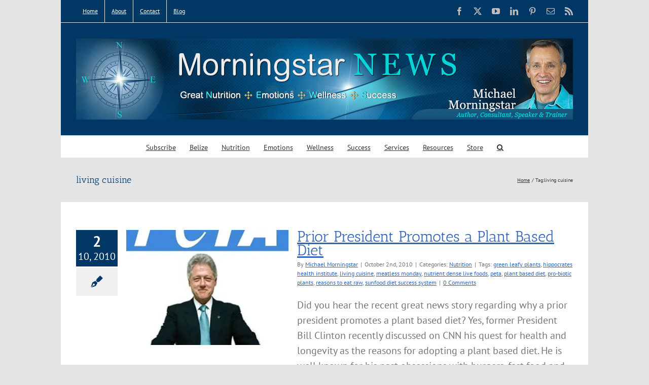

--- FILE ---
content_type: text/html; charset=UTF-8
request_url: https://www.michaelmorningstar.com/tag/living-cuisine/
body_size: 74280
content:
<!DOCTYPE html>
<html class="avada-html-layout-boxed avada-html-header-position-top avada-html-is-archive" lang="en-US" prefix="og: http://ogp.me/ns# fb: http://ogp.me/ns/fb#">
<head>
	<meta http-equiv="X-UA-Compatible" content="IE=edge" />
	<meta http-equiv="Content-Type" content="text/html; charset=utf-8"/>
	<meta name="viewport" content="width=device-width, initial-scale=1" />
	<meta name='robots' content='index, follow, max-image-preview:large, max-snippet:-1, max-video-preview:-1' />

	<!-- This site is optimized with the Yoast SEO plugin v26.7 - https://yoast.com/wordpress/plugins/seo/ -->
	<title>living cuisine Archives - MichaelMorningstar.com</title>
	<link rel="canonical" href="https://www.michaelmorningstar.com/tag/living-cuisine/" />
	<meta property="og:locale" content="en_US" />
	<meta property="og:type" content="article" />
	<meta property="og:title" content="living cuisine Archives - MichaelMorningstar.com" />
	<meta property="og:url" content="https://www.michaelmorningstar.com/tag/living-cuisine/" />
	<meta property="og:site_name" content="MichaelMorningstar.com" />
	<meta name="twitter:card" content="summary_large_image" />
	<meta name="twitter:site" content="@MMorningstar1" />
	<script data-jetpack-boost="ignore" type="application/ld+json" class="yoast-schema-graph">{"@context":"https://schema.org","@graph":[{"@type":"CollectionPage","@id":"https://www.michaelmorningstar.com/tag/living-cuisine/","url":"https://www.michaelmorningstar.com/tag/living-cuisine/","name":"living cuisine Archives - MichaelMorningstar.com","isPartOf":{"@id":"https://www.michaelmorningstar.com/#website"},"primaryImageOfPage":{"@id":"https://www.michaelmorningstar.com/tag/living-cuisine/#primaryimage"},"image":{"@id":"https://www.michaelmorningstar.com/tag/living-cuisine/#primaryimage"},"thumbnailUrl":"https://i0.wp.com/www.michaelmorningstar.com/wp-content/uploads/2012/02/pic-clinton-peta-2010-2-winner.jpg?fit=285%2C357&ssl=1","breadcrumb":{"@id":"https://www.michaelmorningstar.com/tag/living-cuisine/#breadcrumb"},"inLanguage":"en-US"},{"@type":"ImageObject","inLanguage":"en-US","@id":"https://www.michaelmorningstar.com/tag/living-cuisine/#primaryimage","url":"https://i0.wp.com/www.michaelmorningstar.com/wp-content/uploads/2012/02/pic-clinton-peta-2010-2-winner.jpg?fit=285%2C357&ssl=1","contentUrl":"https://i0.wp.com/www.michaelmorningstar.com/wp-content/uploads/2012/02/pic-clinton-peta-2010-2-winner.jpg?fit=285%2C357&ssl=1","width":"285","height":"357"},{"@type":"BreadcrumbList","@id":"https://www.michaelmorningstar.com/tag/living-cuisine/#breadcrumb","itemListElement":[{"@type":"ListItem","position":1,"name":"Home","item":"https://www.michaelmorningstar.com/"},{"@type":"ListItem","position":2,"name":"living cuisine"}]},{"@type":"WebSite","@id":"https://www.michaelmorningstar.com/#website","url":"https://www.michaelmorningstar.com/","name":"MichaelMorningstar.com","description":"Great NEWS Coach","publisher":{"@id":"https://www.michaelmorningstar.com/#/schema/person/eaea0e275ed1208a04228d7f297fe2c9"},"potentialAction":[{"@type":"SearchAction","target":{"@type":"EntryPoint","urlTemplate":"https://www.michaelmorningstar.com/?s={search_term_string}"},"query-input":{"@type":"PropertyValueSpecification","valueRequired":true,"valueName":"search_term_string"}}],"inLanguage":"en-US"},{"@type":["Person","Organization"],"@id":"https://www.michaelmorningstar.com/#/schema/person/eaea0e275ed1208a04228d7f297fe2c9","name":"Michael Morningstar","image":{"@type":"ImageObject","inLanguage":"en-US","@id":"https://www.michaelmorningstar.com/#/schema/person/image/","url":"https://i2.wp.com/www.michaelmorningstar.com/wp-content/uploads/2017/12/pic-michael-morningstar-1.jpg?fit=280%2C280&ssl=1","contentUrl":"https://i2.wp.com/www.michaelmorningstar.com/wp-content/uploads/2017/12/pic-michael-morningstar-1.jpg?fit=280%2C280&ssl=1","width":280,"height":280,"caption":"Michael Morningstar"},"logo":{"@id":"https://www.michaelmorningstar.com/#/schema/person/image/"},"description":"I am Michael Morningstar, the Great NEWS Coach and host for The Great NEWS Perfect Health website and Great NEWS Letter. I am excited about sharing my passion and vision for Great NEWS (Nutrition, Emotions, Wellness &amp; Success) Perfect Health principles.","sameAs":["http://MichaelMorningstar.com"]}]}</script>
	<!-- / Yoast SEO plugin. -->


<link rel='dns-prefetch' href='//secure.gravatar.com' />
<link rel='dns-prefetch' href='//stats.wp.com' />
<link rel='dns-prefetch' href='//jetpack.wordpress.com' />
<link rel='dns-prefetch' href='//s0.wp.com' />
<link rel='dns-prefetch' href='//public-api.wordpress.com' />
<link rel='dns-prefetch' href='//0.gravatar.com' />
<link rel='dns-prefetch' href='//1.gravatar.com' />
<link rel='dns-prefetch' href='//2.gravatar.com' />
<link rel='dns-prefetch' href='//widgets.wp.com' />
<link rel='preconnect' href='//i0.wp.com' />
<link rel='preconnect' href='//c0.wp.com' />
<link rel="alternate" type="application/rss+xml" title="MichaelMorningstar.com &raquo; Feed" href="https://www.michaelmorningstar.com/feed/" />
<link rel="alternate" type="application/rss+xml" title="MichaelMorningstar.com &raquo; Comments Feed" href="https://www.michaelmorningstar.com/comments/feed/" />
								<link rel="icon" href="https://www.michaelmorningstar.com/wp-content/uploads/2016/12/favicon.ico" type="image/x-icon" />
		
		
		
				<link rel="alternate" type="application/rss+xml" title="MichaelMorningstar.com &raquo; living cuisine Tag Feed" href="https://www.michaelmorningstar.com/tag/living-cuisine/feed/" />
				
		<meta property="og:locale" content="en_US"/>
		<meta property="og:type" content="article"/>
		<meta property="og:site_name" content="MichaelMorningstar.com"/>
		<meta property="og:title" content="living cuisine Archives - MichaelMorningstar.com"/>
				<meta property="og:url" content="https://www.michaelmorningstar.com/clinton-promotes-plant-based-diet/"/>
																				<meta property="og:image" content="https://i0.wp.com/www.michaelmorningstar.com/wp-content/uploads/2012/02/pic-clinton-peta-2010-2-winner.jpg?fit=285%2C357&ssl=1"/>
		<meta property="og:image:width" content="285"/>
		<meta property="og:image:height" content="357"/>
		<meta property="og:image:type" content="image/jpeg"/>
				<link rel='stylesheet' id='all-css-3f4cd276d740f6f85d91c7bbd0b91ebd' href='https://www.michaelmorningstar.com/wp-content/boost-cache/static/d306c6c4cb.min.css' type='text/css' media='all' />
<style id='wp-img-auto-sizes-contain-inline-css'>
img:is([sizes=auto i],[sizes^="auto," i]){contain-intrinsic-size:3000px 1500px}
/*# sourceURL=wp-img-auto-sizes-contain-inline-css */
</style>
<style id='wp-emoji-styles-inline-css'>

	img.wp-smiley, img.emoji {
		display: inline !important;
		border: none !important;
		box-shadow: none !important;
		height: 1em !important;
		width: 1em !important;
		margin: 0 0.07em !important;
		vertical-align: -0.1em !important;
		background: none !important;
		padding: 0 !important;
	}
/*# sourceURL=wp-emoji-styles-inline-css */
</style>
<script data-jetpack-boost="ignore" type="text/javascript" src="https://www.michaelmorningstar.com/wp-includes/js/jquery/jquery.min.js?ver=3.7.1" id="jquery-core-js"></script>

<link rel="https://api.w.org/" href="https://www.michaelmorningstar.com/wp-json/" /><link rel="alternate" title="JSON" type="application/json" href="https://www.michaelmorningstar.com/wp-json/wp/v2/tags/501" /><link rel="EditURI" type="application/rsd+xml" title="RSD" href="https://www.michaelmorningstar.com/xmlrpc.php?rsd" />

		
			<style>img#wpstats{display:none}</style>
		<style type="text/css" id="css-fb-visibility">@media screen and (max-width: 640px){.fusion-no-small-visibility{display:none !important;}body .sm-text-align-center{text-align:center !important;}body .sm-text-align-left{text-align:left !important;}body .sm-text-align-right{text-align:right !important;}body .sm-text-align-justify{text-align:justify !important;}body .sm-flex-align-center{justify-content:center !important;}body .sm-flex-align-flex-start{justify-content:flex-start !important;}body .sm-flex-align-flex-end{justify-content:flex-end !important;}body .sm-mx-auto{margin-left:auto !important;margin-right:auto !important;}body .sm-ml-auto{margin-left:auto !important;}body .sm-mr-auto{margin-right:auto !important;}body .fusion-absolute-position-small{position:absolute;width:100%;}.awb-sticky.awb-sticky-small{ position: sticky; top: var(--awb-sticky-offset,0); }}@media screen and (min-width: 641px) and (max-width: 1024px){.fusion-no-medium-visibility{display:none !important;}body .md-text-align-center{text-align:center !important;}body .md-text-align-left{text-align:left !important;}body .md-text-align-right{text-align:right !important;}body .md-text-align-justify{text-align:justify !important;}body .md-flex-align-center{justify-content:center !important;}body .md-flex-align-flex-start{justify-content:flex-start !important;}body .md-flex-align-flex-end{justify-content:flex-end !important;}body .md-mx-auto{margin-left:auto !important;margin-right:auto !important;}body .md-ml-auto{margin-left:auto !important;}body .md-mr-auto{margin-right:auto !important;}body .fusion-absolute-position-medium{position:absolute;width:100%;}.awb-sticky.awb-sticky-medium{ position: sticky; top: var(--awb-sticky-offset,0); }}@media screen and (min-width: 1025px){.fusion-no-large-visibility{display:none !important;}body .lg-text-align-center{text-align:center !important;}body .lg-text-align-left{text-align:left !important;}body .lg-text-align-right{text-align:right !important;}body .lg-text-align-justify{text-align:justify !important;}body .lg-flex-align-center{justify-content:center !important;}body .lg-flex-align-flex-start{justify-content:flex-start !important;}body .lg-flex-align-flex-end{justify-content:flex-end !important;}body .lg-mx-auto{margin-left:auto !important;margin-right:auto !important;}body .lg-ml-auto{margin-left:auto !important;}body .lg-mr-auto{margin-right:auto !important;}body .fusion-absolute-position-large{position:absolute;width:100%;}.awb-sticky.awb-sticky-large{ position: sticky; top: var(--awb-sticky-offset,0); }}</style><style type="text/css">.recentcomments a{display:inline !important;padding:0 !important;margin:0 !important;}</style>		
		
	<style id='global-styles-inline-css'>
:root{--wp--preset--aspect-ratio--square: 1;--wp--preset--aspect-ratio--4-3: 4/3;--wp--preset--aspect-ratio--3-4: 3/4;--wp--preset--aspect-ratio--3-2: 3/2;--wp--preset--aspect-ratio--2-3: 2/3;--wp--preset--aspect-ratio--16-9: 16/9;--wp--preset--aspect-ratio--9-16: 9/16;--wp--preset--color--black: #000000;--wp--preset--color--cyan-bluish-gray: #abb8c3;--wp--preset--color--white: #ffffff;--wp--preset--color--pale-pink: #f78da7;--wp--preset--color--vivid-red: #cf2e2e;--wp--preset--color--luminous-vivid-orange: #ff6900;--wp--preset--color--luminous-vivid-amber: #fcb900;--wp--preset--color--light-green-cyan: #7bdcb5;--wp--preset--color--vivid-green-cyan: #00d084;--wp--preset--color--pale-cyan-blue: #8ed1fc;--wp--preset--color--vivid-cyan-blue: #0693e3;--wp--preset--color--vivid-purple: #9b51e0;--wp--preset--color--awb-color-1: rgba(255,255,255,1);--wp--preset--color--awb-color-2: rgba(246,246,246,1);--wp--preset--color--awb-color-3: rgba(224,222,222,1);--wp--preset--color--awb-color-4: rgba(160,206,78,1);--wp--preset--color--awb-color-5: rgba(116,116,116,1);--wp--preset--color--awb-color-6: rgba(51,102,187,1);--wp--preset--color--awb-color-7: rgba(51,51,51,1);--wp--preset--color--awb-color-8: rgba(0,55,100,1);--wp--preset--color--awb-color-custom-10: rgba(235,234,234,1);--wp--preset--color--awb-color-custom-11: rgba(235,234,234,0.8);--wp--preset--color--awb-color-custom-12: rgba(229,229,229,1);--wp--preset--color--awb-color-custom-13: rgba(248,248,248,1);--wp--preset--color--awb-color-custom-14: rgba(249,249,249,1);--wp--preset--color--awb-color-custom-15: rgba(232,232,232,1);--wp--preset--color--awb-color-custom-16: rgba(54,56,57,1);--wp--preset--color--awb-color-custom-17: rgba(190,189,189,1);--wp--preset--color--awb-color-custom-18: rgba(221,221,221,1);--wp--preset--gradient--vivid-cyan-blue-to-vivid-purple: linear-gradient(135deg,rgb(6,147,227) 0%,rgb(155,81,224) 100%);--wp--preset--gradient--light-green-cyan-to-vivid-green-cyan: linear-gradient(135deg,rgb(122,220,180) 0%,rgb(0,208,130) 100%);--wp--preset--gradient--luminous-vivid-amber-to-luminous-vivid-orange: linear-gradient(135deg,rgb(252,185,0) 0%,rgb(255,105,0) 100%);--wp--preset--gradient--luminous-vivid-orange-to-vivid-red: linear-gradient(135deg,rgb(255,105,0) 0%,rgb(207,46,46) 100%);--wp--preset--gradient--very-light-gray-to-cyan-bluish-gray: linear-gradient(135deg,rgb(238,238,238) 0%,rgb(169,184,195) 100%);--wp--preset--gradient--cool-to-warm-spectrum: linear-gradient(135deg,rgb(74,234,220) 0%,rgb(151,120,209) 20%,rgb(207,42,186) 40%,rgb(238,44,130) 60%,rgb(251,105,98) 80%,rgb(254,248,76) 100%);--wp--preset--gradient--blush-light-purple: linear-gradient(135deg,rgb(255,206,236) 0%,rgb(152,150,240) 100%);--wp--preset--gradient--blush-bordeaux: linear-gradient(135deg,rgb(254,205,165) 0%,rgb(254,45,45) 50%,rgb(107,0,62) 100%);--wp--preset--gradient--luminous-dusk: linear-gradient(135deg,rgb(255,203,112) 0%,rgb(199,81,192) 50%,rgb(65,88,208) 100%);--wp--preset--gradient--pale-ocean: linear-gradient(135deg,rgb(255,245,203) 0%,rgb(182,227,212) 50%,rgb(51,167,181) 100%);--wp--preset--gradient--electric-grass: linear-gradient(135deg,rgb(202,248,128) 0%,rgb(113,206,126) 100%);--wp--preset--gradient--midnight: linear-gradient(135deg,rgb(2,3,129) 0%,rgb(40,116,252) 100%);--wp--preset--font-size--small: 15px;--wp--preset--font-size--medium: 20px;--wp--preset--font-size--large: 30px;--wp--preset--font-size--x-large: 42px;--wp--preset--font-size--normal: 20px;--wp--preset--font-size--xlarge: 40px;--wp--preset--font-size--huge: 60px;--wp--preset--spacing--20: 0.44rem;--wp--preset--spacing--30: 0.67rem;--wp--preset--spacing--40: 1rem;--wp--preset--spacing--50: 1.5rem;--wp--preset--spacing--60: 2.25rem;--wp--preset--spacing--70: 3.38rem;--wp--preset--spacing--80: 5.06rem;--wp--preset--shadow--natural: 6px 6px 9px rgba(0, 0, 0, 0.2);--wp--preset--shadow--deep: 12px 12px 50px rgba(0, 0, 0, 0.4);--wp--preset--shadow--sharp: 6px 6px 0px rgba(0, 0, 0, 0.2);--wp--preset--shadow--outlined: 6px 6px 0px -3px rgb(255, 255, 255), 6px 6px rgb(0, 0, 0);--wp--preset--shadow--crisp: 6px 6px 0px rgb(0, 0, 0);}:where(.is-layout-flex){gap: 0.5em;}:where(.is-layout-grid){gap: 0.5em;}body .is-layout-flex{display: flex;}.is-layout-flex{flex-wrap: wrap;align-items: center;}.is-layout-flex > :is(*, div){margin: 0;}body .is-layout-grid{display: grid;}.is-layout-grid > :is(*, div){margin: 0;}:where(.wp-block-columns.is-layout-flex){gap: 2em;}:where(.wp-block-columns.is-layout-grid){gap: 2em;}:where(.wp-block-post-template.is-layout-flex){gap: 1.25em;}:where(.wp-block-post-template.is-layout-grid){gap: 1.25em;}.has-black-color{color: var(--wp--preset--color--black) !important;}.has-cyan-bluish-gray-color{color: var(--wp--preset--color--cyan-bluish-gray) !important;}.has-white-color{color: var(--wp--preset--color--white) !important;}.has-pale-pink-color{color: var(--wp--preset--color--pale-pink) !important;}.has-vivid-red-color{color: var(--wp--preset--color--vivid-red) !important;}.has-luminous-vivid-orange-color{color: var(--wp--preset--color--luminous-vivid-orange) !important;}.has-luminous-vivid-amber-color{color: var(--wp--preset--color--luminous-vivid-amber) !important;}.has-light-green-cyan-color{color: var(--wp--preset--color--light-green-cyan) !important;}.has-vivid-green-cyan-color{color: var(--wp--preset--color--vivid-green-cyan) !important;}.has-pale-cyan-blue-color{color: var(--wp--preset--color--pale-cyan-blue) !important;}.has-vivid-cyan-blue-color{color: var(--wp--preset--color--vivid-cyan-blue) !important;}.has-vivid-purple-color{color: var(--wp--preset--color--vivid-purple) !important;}.has-black-background-color{background-color: var(--wp--preset--color--black) !important;}.has-cyan-bluish-gray-background-color{background-color: var(--wp--preset--color--cyan-bluish-gray) !important;}.has-white-background-color{background-color: var(--wp--preset--color--white) !important;}.has-pale-pink-background-color{background-color: var(--wp--preset--color--pale-pink) !important;}.has-vivid-red-background-color{background-color: var(--wp--preset--color--vivid-red) !important;}.has-luminous-vivid-orange-background-color{background-color: var(--wp--preset--color--luminous-vivid-orange) !important;}.has-luminous-vivid-amber-background-color{background-color: var(--wp--preset--color--luminous-vivid-amber) !important;}.has-light-green-cyan-background-color{background-color: var(--wp--preset--color--light-green-cyan) !important;}.has-vivid-green-cyan-background-color{background-color: var(--wp--preset--color--vivid-green-cyan) !important;}.has-pale-cyan-blue-background-color{background-color: var(--wp--preset--color--pale-cyan-blue) !important;}.has-vivid-cyan-blue-background-color{background-color: var(--wp--preset--color--vivid-cyan-blue) !important;}.has-vivid-purple-background-color{background-color: var(--wp--preset--color--vivid-purple) !important;}.has-black-border-color{border-color: var(--wp--preset--color--black) !important;}.has-cyan-bluish-gray-border-color{border-color: var(--wp--preset--color--cyan-bluish-gray) !important;}.has-white-border-color{border-color: var(--wp--preset--color--white) !important;}.has-pale-pink-border-color{border-color: var(--wp--preset--color--pale-pink) !important;}.has-vivid-red-border-color{border-color: var(--wp--preset--color--vivid-red) !important;}.has-luminous-vivid-orange-border-color{border-color: var(--wp--preset--color--luminous-vivid-orange) !important;}.has-luminous-vivid-amber-border-color{border-color: var(--wp--preset--color--luminous-vivid-amber) !important;}.has-light-green-cyan-border-color{border-color: var(--wp--preset--color--light-green-cyan) !important;}.has-vivid-green-cyan-border-color{border-color: var(--wp--preset--color--vivid-green-cyan) !important;}.has-pale-cyan-blue-border-color{border-color: var(--wp--preset--color--pale-cyan-blue) !important;}.has-vivid-cyan-blue-border-color{border-color: var(--wp--preset--color--vivid-cyan-blue) !important;}.has-vivid-purple-border-color{border-color: var(--wp--preset--color--vivid-purple) !important;}.has-vivid-cyan-blue-to-vivid-purple-gradient-background{background: var(--wp--preset--gradient--vivid-cyan-blue-to-vivid-purple) !important;}.has-light-green-cyan-to-vivid-green-cyan-gradient-background{background: var(--wp--preset--gradient--light-green-cyan-to-vivid-green-cyan) !important;}.has-luminous-vivid-amber-to-luminous-vivid-orange-gradient-background{background: var(--wp--preset--gradient--luminous-vivid-amber-to-luminous-vivid-orange) !important;}.has-luminous-vivid-orange-to-vivid-red-gradient-background{background: var(--wp--preset--gradient--luminous-vivid-orange-to-vivid-red) !important;}.has-very-light-gray-to-cyan-bluish-gray-gradient-background{background: var(--wp--preset--gradient--very-light-gray-to-cyan-bluish-gray) !important;}.has-cool-to-warm-spectrum-gradient-background{background: var(--wp--preset--gradient--cool-to-warm-spectrum) !important;}.has-blush-light-purple-gradient-background{background: var(--wp--preset--gradient--blush-light-purple) !important;}.has-blush-bordeaux-gradient-background{background: var(--wp--preset--gradient--blush-bordeaux) !important;}.has-luminous-dusk-gradient-background{background: var(--wp--preset--gradient--luminous-dusk) !important;}.has-pale-ocean-gradient-background{background: var(--wp--preset--gradient--pale-ocean) !important;}.has-electric-grass-gradient-background{background: var(--wp--preset--gradient--electric-grass) !important;}.has-midnight-gradient-background{background: var(--wp--preset--gradient--midnight) !important;}.has-small-font-size{font-size: var(--wp--preset--font-size--small) !important;}.has-medium-font-size{font-size: var(--wp--preset--font-size--medium) !important;}.has-large-font-size{font-size: var(--wp--preset--font-size--large) !important;}.has-x-large-font-size{font-size: var(--wp--preset--font-size--x-large) !important;}
/*# sourceURL=global-styles-inline-css */
</style>
</head>

<body class="archive tag tag-living-cuisine tag-501 wp-theme-Avada fusion-image-hovers fusion-pagination-sizing fusion-button_type-flat fusion-button_span-no fusion-button_gradient-linear avada-image-rollover-circle-yes avada-image-rollover-yes avada-image-rollover-direction-left fusion-body ltr fusion-sticky-header no-tablet-sticky-header no-mobile-sticky-header no-mobile-slidingbar no-mobile-totop avada-has-rev-slider-styles fusion-disable-outline fusion-sub-menu-fade mobile-logo-pos-center layout-boxed-mode avada-has-boxed-modal-shadow-none layout-scroll-offset-full avada-has-zero-margin-offset-top fusion-top-header menu-text-align-center mobile-menu-design-modern fusion-show-pagination-text fusion-header-layout-v5 avada-responsive avada-footer-fx-none avada-menu-highlight-style-bar fusion-search-form-classic fusion-main-menu-search-overlay fusion-avatar-square avada-sticky-shrinkage avada-dropdown-styles avada-blog-layout-medium alternate avada-blog-archive-layout-medium alternate avada-header-shadow-no avada-menu-icon-position-left avada-has-megamenu-shadow avada-has-mainmenu-dropdown-divider avada-has-main-nav-search-icon avada-has-breadcrumb-mobile-hidden avada-has-titlebar-content_only avada-has-pagination-padding avada-flyout-menu-direction-fade avada-ec-views-v1" data-awb-post-id="349">
		<a class="skip-link screen-reader-text" href="#content">Skip to content</a>

	<div id="boxed-wrapper">
							
		<div id="wrapper" class="fusion-wrapper">
			<div id="home" style="position:relative;top:-1px;"></div>
							
					
			<header class="fusion-header-wrapper">
				<div class="fusion-header-v5 fusion-logo-alignment fusion-logo-center fusion-sticky-menu- fusion-sticky-logo- fusion-mobile-logo- fusion-sticky-menu-only fusion-header-menu-align-center fusion-mobile-menu-design-modern">
					
<div class="fusion-secondary-header">
	<div class="fusion-row">
					<div class="fusion-alignleft">
				<nav class="fusion-secondary-menu" role="navigation" aria-label="Secondary Menu"><ul id="menu-top-menu" class="menu"><li  id="menu-item-5621"  class="menu-item menu-item-type-post_type menu-item-object-page menu-item-home menu-item-5621"  data-item-id="5621"><a  title="Home" href="https://www.michaelmorningstar.com/" class="fusion-bar-highlight"><span class="menu-text">Home</span></a></li><li  id="menu-item-5622"  class="menu-item menu-item-type-post_type menu-item-object-page menu-item-5622"  data-item-id="5622"><a  title="About" href="https://www.michaelmorningstar.com/about/" class="fusion-bar-highlight"><span class="menu-text">About</span></a></li><li  id="menu-item-5624"  class="menu-item menu-item-type-post_type menu-item-object-page menu-item-5624"  data-item-id="5624"><a  title="Contact" href="https://www.michaelmorningstar.com/contact/" class="fusion-bar-highlight"><span class="menu-text">Contact</span></a></li><li  id="menu-item-5623"  class="menu-item menu-item-type-post_type menu-item-object-page current_page_parent menu-item-5623"  data-item-id="5623"><a  title="Blog" href="https://www.michaelmorningstar.com/blog/" class="fusion-bar-highlight"><span class="menu-text">Blog</span></a></li></ul></nav><nav class="fusion-mobile-nav-holder fusion-mobile-menu-text-align-left" aria-label="Secondary Mobile Menu"></nav>			</div>
							<div class="fusion-alignright">
				<div class="fusion-social-links-header"><div class="fusion-social-networks"><div class="fusion-social-networks-wrapper"><a  class="fusion-social-network-icon fusion-tooltip fusion-facebook awb-icon-facebook" style data-placement="bottom" data-title="Facebook" data-toggle="tooltip" title="Facebook" href="https://www.facebook.com/GreatNEWSCoach" target="_blank" rel="noreferrer nofollow"><span class="screen-reader-text">Facebook</span></a><a  class="fusion-social-network-icon fusion-tooltip fusion-twitter awb-icon-twitter" style data-placement="bottom" data-title="X" data-toggle="tooltip" title="X" href="https://twitter.com/morningstar1953" target="_blank" rel="noopener noreferrer nofollow"><span class="screen-reader-text">X</span></a><a  class="fusion-social-network-icon fusion-tooltip fusion-youtube awb-icon-youtube" style data-placement="bottom" data-title="YouTube" data-toggle="tooltip" title="YouTube" href="http://www.youtube.com/user/greatnewscoach" target="_blank" rel="noopener noreferrer nofollow"><span class="screen-reader-text">YouTube</span></a><a  class="fusion-social-network-icon fusion-tooltip fusion-linkedin awb-icon-linkedin" style data-placement="bottom" data-title="LinkedIn" data-toggle="tooltip" title="LinkedIn" href="https://www.linkedin.com/in/michaelmorningstar1" target="_blank" rel="noopener noreferrer nofollow"><span class="screen-reader-text">LinkedIn</span></a><a  class="fusion-social-network-icon fusion-tooltip fusion-pinterest awb-icon-pinterest" style data-placement="bottom" data-title="Pinterest" data-toggle="tooltip" title="Pinterest" href="http://www.pinterest.com/mmorningstar1/" target="_blank" rel="noopener noreferrer nofollow"><span class="screen-reader-text">Pinterest</span></a><a  class="fusion-social-network-icon fusion-tooltip fusion-mail awb-icon-mail fusion-last-social-icon" style data-placement="bottom" data-title="Email" data-toggle="tooltip" title="Email" href="http://feedburner.google.com/fb/a/mailverify?uri=michaelmorningstar&amp;loc=en_US" target="_self" rel="noopener noreferrer nofollow"><span class="screen-reader-text">Email</span></a><a  class="fusion-social-network-icon fusion-tooltip fusion-rss awb-icon-rss" style data-placement="bottom" data-title="Rss" data-toggle="tooltip" title="Rss" href="http://www.michaelmorningstar.com/feed/" target="_blank" rel="noopener noreferrer nofollow"><span class="screen-reader-text">Rss</span></a></div></div></div>			</div>
			</div>
</div>
<div class="fusion-header-sticky-height"></div>
<div class="fusion-sticky-header-wrapper"> <!-- start fusion sticky header wrapper -->
	<div class="fusion-header">
		<div class="fusion-row">
							<div class="fusion-logo" data-margin-top="31px" data-margin-bottom="31px" data-margin-left="0px" data-margin-right="0px">
			<a class="fusion-logo-link"  href="https://www.michaelmorningstar.com/" >

						<!-- standard logo -->
			<img src="https://www.michaelmorningstar.com/wp-content/uploads/2020/09/GreatNews_header_Updt2_v1.jpg" srcset="https://www.michaelmorningstar.com/wp-content/uploads/2020/09/GreatNews_header_Updt2_v1.jpg 1x" width="" height="" alt="MichaelMorningstar.com Logo" data-retina_logo_url="" class="fusion-standard-logo" />

			
					</a>
		</div>
								<div class="fusion-mobile-menu-icons">
							<a href="#" class="fusion-icon awb-icon-bars" aria-label="Toggle mobile menu" aria-expanded="false"></a>
		
		
		
			</div>
			
					</div>
	</div>
	<div class="fusion-secondary-main-menu">
		<div class="fusion-row">
			<nav class="fusion-main-menu" aria-label="Main Menu"><div class="fusion-overlay-search">		<form role="search" class="searchform fusion-search-form  fusion-search-form-classic" method="get" action="https://www.michaelmorningstar.com/">
			<div class="fusion-search-form-content">

				
				<div class="fusion-search-field search-field">
					<label><span class="screen-reader-text">Search for:</span>
													<input type="search" value="" name="s" class="s" placeholder="Search..." required aria-required="true" aria-label="Search..."/>
											</label>
				</div>
				<div class="fusion-search-button search-button">
					<input type="submit" class="fusion-search-submit searchsubmit" aria-label="Search" value="&#xf002;" />
									</div>

				
			</div>


			
		</form>
		<div class="fusion-search-spacer"></div><a href="#" role="button" aria-label="Close Search" class="fusion-close-search"></a></div><ul id="menu-primary-menu" class="fusion-menu"><li  id="menu-item-565"  class="menu-item menu-item-type-post_type menu-item-object-page menu-item-565"  data-item-id="565"><a  title="Subscribe to Michael&#8217;s Great NEWS Letter Blog" href="https://www.michaelmorningstar.com/subscribe/" class="fusion-bar-highlight"><span class="menu-text">Subscribe</span></a></li><li  id="menu-item-5396"  class="menu-item menu-item-type-post_type menu-item-object-page menu-item-5396"  data-item-id="5396"><a  title="Belize Eco Community" href="https://www.michaelmorningstar.com/belize-eco-village/" class="fusion-bar-highlight"><span class="menu-text">Belize</span></a></li><li  id="menu-item-209"  class="menu-item menu-item-type-post_type menu-item-object-page menu-item-209"  data-item-id="209"><a  title="Great Nutrition" href="https://www.michaelmorningstar.com/nutrition/" class="fusion-bar-highlight"><span class="menu-text">Nutrition</span></a></li><li  id="menu-item-208"  class="menu-item menu-item-type-post_type menu-item-object-page menu-item-208"  data-item-id="208"><a  title="Great Emotions &#038; Emotional Wellness" href="https://www.michaelmorningstar.com/emotions/" class="fusion-bar-highlight"><span class="menu-text">Emotions</span></a></li><li  id="menu-item-207"  class="menu-item menu-item-type-post_type menu-item-object-page menu-item-207"  data-item-id="207"><a  title="Great Wellness" href="https://www.michaelmorningstar.com/wellness/" class="fusion-bar-highlight"><span class="menu-text">Wellness</span></a></li><li  id="menu-item-206"  class="menu-item menu-item-type-post_type menu-item-object-page menu-item-206"  data-item-id="206"><a  title="Great Success" href="https://www.michaelmorningstar.com/success/" class="fusion-bar-highlight"><span class="menu-text">Success</span></a></li><li  id="menu-item-568"  class="menu-item menu-item-type-post_type menu-item-object-page menu-item-568"  data-item-id="568"><a  title="Michael Morningstar&#8217;s Services" href="https://www.michaelmorningstar.com/services/" class="fusion-bar-highlight"><span class="menu-text">Services</span></a></li><li  id="menu-item-3871"  class="menu-item menu-item-type-post_type menu-item-object-page menu-item-3871"  data-item-id="3871"><a  title="Resources" href="https://www.michaelmorningstar.com/resources/" class="fusion-bar-highlight"><span class="menu-text">Resources</span></a></li><li  id="menu-item-569"  class="menu-item menu-item-type-post_type menu-item-object-page menu-item-569"  data-item-id="569"><a  title="Great NEWS Store" href="https://www.michaelmorningstar.com/store/" class="fusion-bar-highlight"><span class="menu-text">Store</span></a></li><li class="fusion-custom-menu-item fusion-main-menu-search fusion-search-overlay"><a class="fusion-main-menu-icon fusion-bar-highlight" href="#" aria-label="Search" data-title="Search" title="Search" role="button" aria-expanded="false"></a></li></ul></nav>
<nav class="fusion-mobile-nav-holder fusion-mobile-menu-text-align-left" aria-label="Main Menu Mobile"></nav>

					</div>
	</div>
</div> <!-- end fusion sticky header wrapper -->
				</div>
				<div class="fusion-clearfix"></div>
			</header>
								
							<div id="sliders-container" class="fusion-slider-visibility">
					</div>
				
					
							
			<section class="avada-page-titlebar-wrapper" aria-labelledby="awb-ptb-heading">
	<div class="fusion-page-title-bar fusion-page-title-bar-none fusion-page-title-bar-left">
		<div class="fusion-page-title-row">
			<div class="fusion-page-title-wrapper">
				<div class="fusion-page-title-captions">

																							<h1 id="awb-ptb-heading" class="entry-title">living cuisine</h1>

											
					
				</div>

															<div class="fusion-page-title-secondary">
							<nav class="fusion-breadcrumbs awb-yoast-breadcrumbs" aria-label="Breadcrumb"><ol class="awb-breadcrumb-list"><li class="fusion-breadcrumb-item awb-breadcrumb-sep awb-home" ><a href="https://www.michaelmorningstar.com" class="fusion-breadcrumb-link"><span >Home</span></a></li><li class="fusion-breadcrumb-item" ><span >Tag:</span></li><li class="fusion-breadcrumb-item"  aria-current="page"><span  class="breadcrumb-leaf">living cuisine</span></li></ol></nav>						</div>
									
			</div>
		</div>
	</div>
</section>

						<main id="main" class="clearfix ">
				<div class="fusion-row" style="">
<section id="content" class=" full-width" style="width: 100%;">
	
	<div id="posts-container" class="fusion-blog-archive fusion-blog-layout-medium-alternate-wrapper fusion-clearfix">
	<div class="fusion-posts-container fusion-blog-layout-medium-alternate fusion-blog-pagination fusion-blog-rollover " data-pages="1">
		
		
													<article id="post-349" class="fusion-post-medium-alternate  post fusion-clearfix post-349 type-post status-publish format-standard has-post-thumbnail hentry category-nutrition tag-green-leafy-plants tag-hippocrates-health-institute tag-living-cuisine tag-meatless-monday tag-nutrient-dense-live-foods tag-peta tag-plant-based-diet tag-pro-biotic-plants tag-reasons-to-eat-raw tag-sunfood-diet-success-system">
				
				
														<div class="fusion-date-and-formats">
						<div class="fusion-date-box">
	<span class="fusion-date">
		2	</span>
	<span class="fusion-month-year">
		10, 2010	</span>
</div>
<div class="fusion-format-box">
	<i class="awb-icon-pen" aria-hidden="true"></i>
</div>
					</div>
				
									
		<div class="fusion-flexslider flexslider fusion-flexslider-loading fusion-post-slideshow">
		<ul class="slides">
																		<li><div  class="fusion-image-wrapper fusion-image-size-fixed" aria-haspopup="true">
				<img width="285" height="202" src="https://i0.wp.com/www.michaelmorningstar.com/wp-content/uploads/2012/02/pic-clinton-peta-2010-2-winner.jpg?resize=285%2C202&amp;ssl=1" class="attachment-blog-medium size-blog-medium wp-post-image" alt="" decoding="async" fetchpriority="high" data-attachment-id="350" data-permalink="https://www.michaelmorningstar.com/clinton-promotes-plant-based-diet/pic-clinton-peta-2010-2-winner/" data-orig-file="https://i0.wp.com/www.michaelmorningstar.com/wp-content/uploads/2012/02/pic-clinton-peta-2010-2-winner.jpg?fit=285%2C357&amp;ssl=1" data-orig-size="285,357" data-comments-opened="1" data-image-meta="{&quot;aperture&quot;:&quot;0&quot;,&quot;credit&quot;:&quot;&quot;,&quot;camera&quot;:&quot;&quot;,&quot;caption&quot;:&quot;&quot;,&quot;created_timestamp&quot;:&quot;0&quot;,&quot;copyright&quot;:&quot;&quot;,&quot;focal_length&quot;:&quot;0&quot;,&quot;iso&quot;:&quot;0&quot;,&quot;shutter_speed&quot;:&quot;0&quot;,&quot;title&quot;:&quot;&quot;}" data-image-title="pic-clinton-peta-2010-2-winner" data-image-description="" data-image-caption="" data-medium-file="https://i0.wp.com/www.michaelmorningstar.com/wp-content/uploads/2012/02/pic-clinton-peta-2010-2-winner.jpg?fit=239%2C300&amp;ssl=1" data-large-file="https://i0.wp.com/www.michaelmorningstar.com/wp-content/uploads/2012/02/pic-clinton-peta-2010-2-winner.jpg?fit=285%2C357&amp;ssl=1" /><div class="fusion-rollover">
	<div class="fusion-rollover-content">

														<a class="fusion-rollover-link" href="https://www.michaelmorningstar.com/clinton-promotes-plant-based-diet/">Prior President Promotes a Plant Based Diet</a>
			
														
								
													<div class="fusion-rollover-sep"></div>
				
																		<a class="fusion-rollover-gallery" href="https://i0.wp.com/www.michaelmorningstar.com/wp-content/uploads/2012/02/pic-clinton-peta-2010-2-winner.jpg?fit=285%2C357&ssl=1" data-options="" data-id="349" data-rel="iLightbox[gallery]" data-title="pic-clinton-peta-2010-2-winner" data-caption="">
						Gallery					</a>
														
		
												<h4 class="fusion-rollover-title">
					<a class="fusion-rollover-title-link" href="https://www.michaelmorningstar.com/clinton-promotes-plant-based-diet/">
						Prior President Promotes a Plant Based Diet					</a>
				</h4>
			
										<div class="fusion-rollover-categories"><a href="https://www.michaelmorningstar.com/category/nutrition/" rel="tag">Nutrition</a></div>					
		
						<a class="fusion-link-wrapper" href="https://www.michaelmorningstar.com/clinton-promotes-plant-based-diet/" aria-label="Prior President Promotes a Plant Based Diet"></a>
	</div>
</div>
</div>
</li>
																																																																														</ul>
	</div>
				
				
				
				<div class="fusion-post-content post-content">
					<h2 class="entry-title fusion-post-title"><a href="https://www.michaelmorningstar.com/clinton-promotes-plant-based-diet/">Prior President Promotes a Plant Based Diet</a></h2>
																						<p class="fusion-single-line-meta">By <span class="vcard"><span class="fn"><a href="https://www.michaelmorningstar.com/author/michael_morningstar/" title="Posts by Michael Morningstar" rel="author">Michael Morningstar</a></span></span><span class="fusion-inline-sep">|</span><span class="updated rich-snippet-hidden">2012-02-09T21:08:13-06:00</span><span>October 2nd, 2010</span><span class="fusion-inline-sep">|</span>Categories: <a href="https://www.michaelmorningstar.com/category/nutrition/" rel="category tag">Nutrition</a><span class="fusion-inline-sep">|</span><span class="meta-tags">Tags: <a href="https://www.michaelmorningstar.com/tag/green-leafy-plants/" rel="tag">green leafy plants</a>, <a href="https://www.michaelmorningstar.com/tag/hippocrates-health-institute/" rel="tag">hippocrates health institute</a>, <a href="https://www.michaelmorningstar.com/tag/living-cuisine/" rel="tag">living cuisine</a>, <a href="https://www.michaelmorningstar.com/tag/meatless-monday/" rel="tag">meatless monday</a>, <a href="https://www.michaelmorningstar.com/tag/nutrient-dense-live-foods/" rel="tag">nutrient dense live foods</a>, <a href="https://www.michaelmorningstar.com/tag/peta/" rel="tag">peta</a>, <a href="https://www.michaelmorningstar.com/tag/plant-based-diet/" rel="tag">plant based diet</a>, <a href="https://www.michaelmorningstar.com/tag/pro-biotic-plants/" rel="tag">pro-biotic plants</a>, <a href="https://www.michaelmorningstar.com/tag/reasons-to-eat-raw/" rel="tag">reasons to eat raw</a>, <a href="https://www.michaelmorningstar.com/tag/sunfood-diet-success-system/" rel="tag">sunfood diet success system</a></span><span class="fusion-inline-sep">|</span><span class="fusion-comments"><a href="https://www.michaelmorningstar.com/clinton-promotes-plant-based-diet/#respond">0 Comments</a></span></p>					
					<div class="fusion-post-content-container">
						<p>Did you hear the recent great news story regarding why a prior president promotes a plant based diet? Yes, former President Bill Clinton recently discussed on CNN his quest for health and longevity as the reasons for adopting a plant based diet. He is well known for his past obsessions with burgers, fast food and  [...]</p>					</div>
				</div>

									<div class="fusion-clearfix"></div>
				
																			<div class="fusion-meta-info">
														
																														<div class="fusion-alignright">
									<a href="https://www.michaelmorningstar.com/clinton-promotes-plant-based-diet/" class="fusion-read-more" aria-label="More on Prior President Promotes a Plant Based Diet">
										Read More									</a>
								</div>
													</div>
									
				
							</article>

			
											<article id="post-347" class="fusion-post-medium-alternate  post fusion-clearfix post-347 type-post status-publish format-standard has-post-thumbnail hentry category-nutrition tag-benefits-of-a-raw-diet tag-benefits-of-eating-herbs tag-benefits-of-eating-raw tag-best-eating-habits tag-eating-for-longevity tag-eating-green tag-eating-healthy-for-less tag-living-cuisine tag-nutrient-dense-live-foods tag-raw-food-principles tag-raw-nuts-and-seeds tag-raw-whole-food-benefits tag-you-are-what-you-eat">
				
				
														<div class="fusion-date-and-formats">
						<div class="fusion-date-box">
	<span class="fusion-date">
		30	</span>
	<span class="fusion-month-year">
		09, 2010	</span>
</div>
<div class="fusion-format-box">
	<i class="awb-icon-pen" aria-hidden="true"></i>
</div>
					</div>
				
									
		<div class="fusion-flexslider flexslider fusion-flexslider-loading fusion-post-slideshow">
		<ul class="slides">
																		<li><div  class="fusion-image-wrapper fusion-image-size-fixed" aria-haspopup="true">
				<img width="320" height="202" src="https://i0.wp.com/www.michaelmorningstar.com/wp-content/uploads/2012/02/pic-living-cuisine-dish.jpg?resize=320%2C202&amp;ssl=1" class="attachment-blog-medium size-blog-medium wp-post-image" alt="" decoding="async" data-attachment-id="348" data-permalink="https://www.michaelmorningstar.com/10-benefits-of-raw-foods/pic-living-cuisine-dish/" data-orig-file="https://i0.wp.com/www.michaelmorningstar.com/wp-content/uploads/2012/02/pic-living-cuisine-dish.jpg?fit=320%2C320&amp;ssl=1" data-orig-size="320,320" data-comments-opened="1" data-image-meta="{&quot;aperture&quot;:&quot;0&quot;,&quot;credit&quot;:&quot;&quot;,&quot;camera&quot;:&quot;&quot;,&quot;caption&quot;:&quot;&quot;,&quot;created_timestamp&quot;:&quot;0&quot;,&quot;copyright&quot;:&quot;&quot;,&quot;focal_length&quot;:&quot;0&quot;,&quot;iso&quot;:&quot;0&quot;,&quot;shutter_speed&quot;:&quot;0&quot;,&quot;title&quot;:&quot;&quot;}" data-image-title="pic-living-cuisine-dish" data-image-description="" data-image-caption="" data-medium-file="https://i0.wp.com/www.michaelmorningstar.com/wp-content/uploads/2012/02/pic-living-cuisine-dish.jpg?fit=300%2C300&amp;ssl=1" data-large-file="https://i0.wp.com/www.michaelmorningstar.com/wp-content/uploads/2012/02/pic-living-cuisine-dish.jpg?fit=320%2C320&amp;ssl=1" /><div class="fusion-rollover">
	<div class="fusion-rollover-content">

														<a class="fusion-rollover-link" href="https://www.michaelmorningstar.com/10-benefits-of-raw-foods/">Top 10 Benefits of Living Cuisine and Raw Foods</a>
			
														
								
													<div class="fusion-rollover-sep"></div>
				
																		<a class="fusion-rollover-gallery" href="https://i0.wp.com/www.michaelmorningstar.com/wp-content/uploads/2012/02/pic-living-cuisine-dish.jpg?fit=320%2C320&ssl=1" data-options="" data-id="347" data-rel="iLightbox[gallery]" data-title="pic-living-cuisine-dish" data-caption="">
						Gallery					</a>
														
		
												<h4 class="fusion-rollover-title">
					<a class="fusion-rollover-title-link" href="https://www.michaelmorningstar.com/10-benefits-of-raw-foods/">
						Top 10 Benefits of Living Cuisine and Raw Foods					</a>
				</h4>
			
										<div class="fusion-rollover-categories"><a href="https://www.michaelmorningstar.com/category/nutrition/" rel="tag">Nutrition</a></div>					
		
						<a class="fusion-link-wrapper" href="https://www.michaelmorningstar.com/10-benefits-of-raw-foods/" aria-label="Top 10 Benefits of Living Cuisine and Raw Foods"></a>
	</div>
</div>
</div>
</li>
																																																																														</ul>
	</div>
				
				
				
				<div class="fusion-post-content post-content">
					<h2 class="entry-title fusion-post-title"><a href="https://www.michaelmorningstar.com/10-benefits-of-raw-foods/">Top 10 Benefits of Living Cuisine and Raw Foods</a></h2>
																						<p class="fusion-single-line-meta">By <span class="vcard"><span class="fn"><a href="https://www.michaelmorningstar.com/author/michael_morningstar/" title="Posts by Michael Morningstar" rel="author">Michael Morningstar</a></span></span><span class="fusion-inline-sep">|</span><span class="updated rich-snippet-hidden">2020-10-08T17:31:45-05:00</span><span>September 30th, 2010</span><span class="fusion-inline-sep">|</span>Categories: <a href="https://www.michaelmorningstar.com/category/nutrition/" rel="category tag">Nutrition</a><span class="fusion-inline-sep">|</span><span class="meta-tags">Tags: <a href="https://www.michaelmorningstar.com/tag/benefits-of-a-raw-diet/" rel="tag">benefits of a raw diet</a>, <a href="https://www.michaelmorningstar.com/tag/benefits-of-eating-herbs/" rel="tag">benefits of eating herbs</a>, <a href="https://www.michaelmorningstar.com/tag/benefits-of-eating-raw/" rel="tag">benefits of eating raw</a>, <a href="https://www.michaelmorningstar.com/tag/best-eating-habits/" rel="tag">best eating habits</a>, <a href="https://www.michaelmorningstar.com/tag/eating-for-longevity/" rel="tag">eating for longevity</a>, <a href="https://www.michaelmorningstar.com/tag/eating-green/" rel="tag">eating green</a>, <a href="https://www.michaelmorningstar.com/tag/eating-healthy-for-less/" rel="tag">eating healthy for less</a>, <a href="https://www.michaelmorningstar.com/tag/living-cuisine/" rel="tag">living cuisine</a>, <a href="https://www.michaelmorningstar.com/tag/nutrient-dense-live-foods/" rel="tag">nutrient dense live foods</a>, <a href="https://www.michaelmorningstar.com/tag/raw-food-principles/" rel="tag">raw food principles</a>, <a href="https://www.michaelmorningstar.com/tag/raw-nuts-and-seeds/" rel="tag">raw nuts and seeds</a>, <a href="https://www.michaelmorningstar.com/tag/raw-whole-food-benefits/" rel="tag">raw whole food benefits</a>, <a href="https://www.michaelmorningstar.com/tag/you-are-what-you-eat/" rel="tag">you are what you eat</a></span><span class="fusion-inline-sep">|</span><span class="fusion-comments"><a href="https://www.michaelmorningstar.com/10-benefits-of-raw-foods/#respond">0 Comments</a></span></p>					
					<div class="fusion-post-content-container">
						<p>This  blog post summarizes the Top Ten Benefits of Living Cuisine and Raw Foods and is dedicated to the chefs, educators and nutritionists sharing a holistic health and raw foods message. Being a guest speaker at the Raw Spirit Festival 2010 in Prescott Arizona provided me the opportunity to network with other guest speakers and  [...]</p>					</div>
				</div>

									<div class="fusion-clearfix"></div>
				
																			<div class="fusion-meta-info">
														
																														<div class="fusion-alignright">
									<a href="https://www.michaelmorningstar.com/10-benefits-of-raw-foods/" class="fusion-read-more" aria-label="More on Top 10 Benefits of Living Cuisine and Raw Foods">
										Read More									</a>
								</div>
													</div>
									
				
							</article>

			
		
		
	</div>

			</div>
</section>
						
					</div>  <!-- fusion-row -->
				</main>  <!-- #main -->
				
				
								
					
		<div class="fusion-footer">
					
	<footer class="fusion-footer-widget-area fusion-widget-area">
		<div class="fusion-row">
			<div class="fusion-columns fusion-columns-3 fusion-widget-area">
				
																									<div class="fusion-column col-lg-4 col-md-4 col-sm-4">
							
		<section id="recent-posts-2" class="fusion-footer-widget-column widget widget_recent_entries">
		<h4 class="widget-title">Recent Posts</h4>
		<ul>
											<li>
					<a href="https://www.michaelmorningstar.com/what-weak-lifestyle-links-will-wreck-your-lifestyle/">What Weak Lifestyle Links Will Wreck Your Lifestyle?</a>
									</li>
											<li>
					<a href="https://www.michaelmorningstar.com/alcohol-free-amazing-be-101-ways-to-be-healthy-wealthy-and-wise/">Alcohol Free Amazing Be &#8211; 101+ Ways to be Healthy, Wealthy, and Wise</a>
									</li>
											<li>
					<a href="https://www.michaelmorningstar.com/cruise-coaching-avoid-the-dirty-dozen-that-damage-destroy-and-downgrade-health/">Cruise Coaching &#8211; Avoid The Dirty Dozen That Damage, Destroy, and Downgrade Health</a>
									</li>
											<li>
					<a href="https://www.michaelmorningstar.com/energy-psychology-what-if-a-picture-is-worth-a-thousand-words/">Energy Psychology &#8211; What if a Picture is Worth a Thousand Words?</a>
									</li>
											<li>
					<a href="https://www.michaelmorningstar.com/energy-psychology-a-z-reprogramming-retraining-and-rewiring-our-body-and-brain/">Energy Psychology A-Z &#8211; Reprogramming Retraining and Rewiring Our Body and Brain</a>
									</li>
											<li>
					<a href="https://www.michaelmorningstar.com/energy-psychology-power-of-physiology-posture-psychology/">Energy Psychology &#8211; Power of Physiology, Posture, &#038; Psychology</a>
									</li>
											<li>
					<a href="https://www.michaelmorningstar.com/simple-strategies-to-save-your-gums-smile-and-teeth/">Simple Strategies to Save Your Gums, Smile, and Teeth</a>
									</li>
											<li>
					<a href="https://www.michaelmorningstar.com/energy-psychology-power-of-positive-prana-praise-and-prayer/">Energy Psychology &#8211; Power of Positive Prana Praise and Prayer</a>
									</li>
											<li>
					<a href="https://www.michaelmorningstar.com/energy-psychology-positive-mental-attitude-power-principles/">Energy Psychology &#8211; Positive Mental Attitude Power Principles</a>
									</li>
											<li>
					<a href="https://www.michaelmorningstar.com/tips-to-thrive-in-2025-happy-and-healthy-habits/">Tips to Thrive in 2025 &#8211; Happy and Healthy Habits</a>
									</li>
											<li>
					<a href="https://www.michaelmorningstar.com/abcs-to-avert-bad-bacteria-colds-diseases-earaches-flus-germs-horrid-infections-holistically/">ABC&#8217;s to Avert Bad Bacteria Colds Diseases Earaches Flu&#8217;s Germs Horrid Infections Holistically</a>
									</li>
											<li>
					<a href="https://www.michaelmorningstar.com/new-year-new-you-or-new-year-old-you-2/">New Year New You or New Year Old You?</a>
									</li>
											<li>
					<a href="https://www.michaelmorningstar.com/happy-holiday-helpful-hints-healthy-habits-or-health-hazards/">Happy Holiday Helpful Hints &#8211; Healthy Habits or Health Hazards?</a>
									</li>
											<li>
					<a href="https://www.michaelmorningstar.com/are-manufactured-materials-microplastics-and-molds-harming-your-health-part-iii/">Are Manufactured Materials, Microplastics, and Molds Harming Your Health? Part III</a>
									</li>
											<li>
					<a href="https://www.michaelmorningstar.com/are-manufactured-materials-microplastics-and-molds-harming-your-health-part-ii/">Are Manufactured Materials, Microplastics, and Molds Harming Your Health? Part II</a>
									</li>
					</ul>

		<div style="clear:both;"></div></section>																					</div>
																										<div class="fusion-column col-lg-4 col-md-4 col-sm-4">
							<section id="recent-comments-2" class="fusion-footer-widget-column widget widget_recent_comments"><h4 class="widget-title">Recent Comments</h4><ul id="recentcomments"><li class="recentcomments"><span class="comment-author-link"><a href="http://MichaelMorningstar.com" class="url" rel="ugc external nofollow">Michael Morningstar</a></span> on <a href="https://www.michaelmorningstar.com/cruise-coaching-avoid-the-dirty-dozen-that-damage-destroy-and-downgrade-health/#comment-5321">Cruise Coaching &#8211; Avoid The Dirty Dozen That Damage, Destroy, and Downgrade Health</a></li><li class="recentcomments"><span class="comment-author-link">HARRY MEMNON</span> on <a href="https://www.michaelmorningstar.com/cruise-coaching-avoid-the-dirty-dozen-that-damage-destroy-and-downgrade-health/#comment-5317">Cruise Coaching &#8211; Avoid The Dirty Dozen That Damage, Destroy, and Downgrade Health</a></li><li class="recentcomments"><span class="comment-author-link"><a href="http://MichaelMorningstar.com" class="url" rel="ugc external nofollow">Michael Morningstar</a></span> on <a href="https://www.michaelmorningstar.com/goats-sheep-belize/#comment-5316">Goats and Sheep In Belize</a></li><li class="recentcomments"><span class="comment-author-link">Hoseah Njuguna</span> on <a href="https://www.michaelmorningstar.com/goats-sheep-belize/#comment-5292">Goats and Sheep In Belize</a></li><li class="recentcomments"><span class="comment-author-link">Chetna</span> on <a href="https://www.michaelmorningstar.com/do-ionic-detox-foot-baths-work/#comment-5196">Do Ionic Detox Foot Baths Work?</a></li><li class="recentcomments"><span class="comment-author-link"><a href="https://gravatar.com/mmorningstar1" class="url" rel="ugc external nofollow">mmorningstar1</a></span> on <a href="https://www.michaelmorningstar.com/energy-psychology-positive-mental-attitude-power-principles/#comment-5134">Energy Psychology &#8211; Positive Mental Attitude Power Principles</a></li><li class="recentcomments"><span class="comment-author-link"><a href="http://MichaelMorningstar.com" class="url" rel="ugc external nofollow">Michael Morningstar</a></span> on <a href="https://www.michaelmorningstar.com/is-an-eco-friendly-dome-home-your-dream-home/#comment-4661">Is an Eco-Friendly Dome Home Your Dream Home?</a></li><li class="recentcomments"><span class="comment-author-link">tealflames</span> on <a href="https://www.michaelmorningstar.com/is-an-eco-friendly-dome-home-your-dream-home/#comment-4660">Is an Eco-Friendly Dome Home Your Dream Home?</a></li><li class="recentcomments"><span class="comment-author-link"><a href="http://gravatar.com/rkchotalia" class="url" rel="ugc external nofollow">rkchotalia</a></span> on <a href="https://www.michaelmorningstar.com/is-an-eco-friendly-dome-home-your-dream-home/#comment-4659">Is an Eco-Friendly Dome Home Your Dream Home?</a></li><li class="recentcomments"><span class="comment-author-link"><a href="http://MichaelMorningstar.com" class="url" rel="ugc external nofollow">Michael Morningstar</a></span> on <a href="https://www.michaelmorningstar.com/energy-psychology-a-z-acupressure-acupuncture/#comment-4656">Energy Psychology A &#8211; Z, Acupressure &#038; Acupuncture</a></li></ul><div style="clear:both;"></div></section>																					</div>
																										<div class="fusion-column fusion-column-last col-lg-4 col-md-4 col-sm-4">
							<section id="pages-3" class="fusion-footer-widget-column widget widget_pages"><h4 class="widget-title">Pages</h4>
			<ul>
				<li class="page_item page-item-172"><a href="https://www.michaelmorningstar.com/about/">About Michael Morningstar</a></li>
<li class="page_item page-item-5392"><a href="https://www.michaelmorningstar.com/belize-eco-village/">Belize Eco Village</a></li>
<li class="page_item page-item-75 current_page_parent"><a href="https://www.michaelmorningstar.com/blog/">Blog</a></li>
<li class="page_item page-item-168"><a href="https://www.michaelmorningstar.com/contact/">Contact</a></li>
<li class="page_item page-item-174"><a href="https://www.michaelmorningstar.com/disclaimer/">Disclaimers, Policies, Terms of Use &#038; Copyright</a></li>
<li class="page_item page-item-201"><a href="https://www.michaelmorningstar.com/emotions/">Great Emotions &#038; Emotional Wellness</a></li>
<li class="page_item page-item-200"><a href="https://www.michaelmorningstar.com/nutrition/">Great Nutrition &#8211; Nutrient Dense Organic Whole Foods</a></li>
<li class="page_item page-item-203"><a href="https://www.michaelmorningstar.com/success/">Great Success &#038; Occupational Wellness</a></li>
<li class="page_item page-item-202"><a href="https://www.michaelmorningstar.com/wellness/">Great Wellness &#038; Health: Balance Your Body, Mind &#038; Spirit</a></li>
<li class="page_item page-item-5618"><a href="https://www.michaelmorningstar.com/">Home</a></li>
<li class="page_item page-item-221"><a href="https://www.michaelmorningstar.com/store/">Morningstar NEWS Store</a></li>
<li class="page_item page-item-8096"><a href="https://www.michaelmorningstar.com/privacy/">Privacy Policy</a></li>
<li class="page_item page-item-3869"><a href="https://www.michaelmorningstar.com/resources/">Resources</a></li>
<li class="page_item page-item-567"><a href="https://www.michaelmorningstar.com/services/">Services</a></li>
<li class="page_item page-item-563"><a href="https://www.michaelmorningstar.com/subscribe/">Subscribe to Michael&#8217;s&#8230; Morningstar NEWS Blog</a></li>
			</ul>

			<div style="clear:both;"></div></section>																					</div>
																																				
				<div class="fusion-clearfix"></div>
			</div> <!-- fusion-columns -->
		</div> <!-- fusion-row -->
	</footer> <!-- fusion-footer-widget-area -->

	
	<footer id="footer" class="fusion-footer-copyright-area">
		<div class="fusion-row">
			<div class="fusion-copyright-content">

				<div class="fusion-copyright-notice">
		<div>
		Copyright © Michael Morningstar  |  <a href="https://www.michaelmorningstar.com/privacy/" title="Privacy Policy">Privacy Policy</a>  |  <a href="http://www.positiveprojections.com/" title="Positive Projections Web Design" target="_blank">Positive Projections Web Design</a>	</div>
</div>
<div class="fusion-social-links-footer">
	<div class="fusion-social-networks"><div class="fusion-social-networks-wrapper"><a  class="fusion-social-network-icon fusion-tooltip fusion-facebook awb-icon-facebook" style data-placement="top" data-title="Facebook" data-toggle="tooltip" title="Facebook" href="https://www.facebook.com/GreatNEWSCoach" target="_blank" rel="noreferrer nofollow"><span class="screen-reader-text">Facebook</span></a><a  class="fusion-social-network-icon fusion-tooltip fusion-twitter awb-icon-twitter" style data-placement="top" data-title="X" data-toggle="tooltip" title="X" href="https://twitter.com/morningstar1953" target="_blank" rel="noopener noreferrer nofollow"><span class="screen-reader-text">X</span></a><a  class="fusion-social-network-icon fusion-tooltip fusion-youtube awb-icon-youtube" style data-placement="top" data-title="YouTube" data-toggle="tooltip" title="YouTube" href="http://www.youtube.com/user/greatnewscoach" target="_blank" rel="noopener noreferrer nofollow"><span class="screen-reader-text">YouTube</span></a><a  class="fusion-social-network-icon fusion-tooltip fusion-linkedin awb-icon-linkedin" style data-placement="top" data-title="LinkedIn" data-toggle="tooltip" title="LinkedIn" href="https://www.linkedin.com/in/michaelmorningstar1" target="_blank" rel="noopener noreferrer nofollow"><span class="screen-reader-text">LinkedIn</span></a><a  class="fusion-social-network-icon fusion-tooltip fusion-pinterest awb-icon-pinterest" style data-placement="top" data-title="Pinterest" data-toggle="tooltip" title="Pinterest" href="http://www.pinterest.com/mmorningstar1/" target="_blank" rel="noopener noreferrer nofollow"><span class="screen-reader-text">Pinterest</span></a><a  class="fusion-social-network-icon fusion-tooltip fusion-mail awb-icon-mail fusion-last-social-icon" style data-placement="top" data-title="Email" data-toggle="tooltip" title="Email" href="http://feedburner.google.com/fb/a/mailverify?uri=michaelmorningstar&amp;loc=en_US" target="_self" rel="noopener noreferrer nofollow"><span class="screen-reader-text">Email</span></a><a  class="fusion-social-network-icon fusion-tooltip fusion-rss awb-icon-rss" style data-placement="top" data-title="Rss" data-toggle="tooltip" title="Rss" href="http://www.michaelmorningstar.com/feed/" target="_blank" rel="noopener noreferrer nofollow"><span class="screen-reader-text">Rss</span></a></div></div></div>

			</div> <!-- fusion-fusion-copyright-content -->
		</div> <!-- fusion-row -->
	</footer> <!-- #footer -->
		</div> <!-- fusion-footer -->

		
																</div> <!-- wrapper -->
		</div> <!-- #boxed-wrapper -->
					
							<a class="fusion-one-page-text-link fusion-page-load-link" tabindex="-1" href="#" aria-hidden="true">Page load link</a>

		<div class="avada-footer-scripts">
			






















<script data-jetpack-boost="ignore" id="wp-emoji-settings" type="application/json">
{"baseUrl":"https://s.w.org/images/core/emoji/17.0.2/72x72/","ext":".png","svgUrl":"https://s.w.org/images/core/emoji/17.0.2/svg/","svgExt":".svg","source":{"concatemoji":"https://www.michaelmorningstar.com/wp-includes/js/wp-emoji-release.min.js?ver=afde9d25000d810a90765a9d669b0ff6"}}
</script>

				
				<script data-jetpack-boost="ignore" type="application/ld+json">{"@context":"https:\/\/schema.org","@type":"BreadcrumbList","itemListElement":[{"@type":"ListItem","position":1,"name":"Home","item":"https:\/\/www.michaelmorningstar.com"}]}</script>		</div>

			<section class="to-top-container to-top-right" aria-labelledby="awb-to-top-label">
		<a href="#" id="toTop" class="fusion-top-top-link">
			<span id="awb-to-top-label" class="screen-reader-text">Go to Top</span>

					</a>
	</section>
		<script type='text/javascript' src='https://www.michaelmorningstar.com/wp-includes/js/jquery/jquery-migrate.min.js?m=1691604443'></script><script type="text/javascript" async defer data-pin-color="red"  data-pin-hover="true"
			src="https://www.michaelmorningstar.com/wp-content/plugins/pinterest-pin-it-button-on-image-hover-and-post/js/pinit.js"></script><script type="text/javascript">
			var doc = document.documentElement;
			doc.setAttribute( 'data-useragent', navigator.userAgent );
		</script><script type="text/javascript">var fusionNavIsCollapsed=function(e){var t,n;window.innerWidth<=e.getAttribute("data-breakpoint")?(e.classList.add("collapse-enabled"),e.classList.remove("awb-menu_desktop"),e.classList.contains("expanded")||window.dispatchEvent(new CustomEvent("fusion-mobile-menu-collapsed",{detail:{nav:e}})),(n=e.querySelectorAll(".menu-item-has-children.expanded")).length&&n.forEach(function(e){e.querySelector(".awb-menu__open-nav-submenu_mobile").setAttribute("aria-expanded","false")})):(null!==e.querySelector(".menu-item-has-children.expanded .awb-menu__open-nav-submenu_click")&&e.querySelector(".menu-item-has-children.expanded .awb-menu__open-nav-submenu_click").click(),e.classList.remove("collapse-enabled"),e.classList.add("awb-menu_desktop"),null!==e.querySelector(".awb-menu__main-ul")&&e.querySelector(".awb-menu__main-ul").removeAttribute("style")),e.classList.add("no-wrapper-transition"),clearTimeout(t),t=setTimeout(()=>{e.classList.remove("no-wrapper-transition")},400),e.classList.remove("loading")},fusionRunNavIsCollapsed=function(){var e,t=document.querySelectorAll(".awb-menu");for(e=0;e<t.length;e++)fusionNavIsCollapsed(t[e])};function avadaGetScrollBarWidth(){var e,t,n,l=document.createElement("p");return l.style.width="100%",l.style.height="200px",(e=document.createElement("div")).style.position="absolute",e.style.top="0px",e.style.left="0px",e.style.visibility="hidden",e.style.width="200px",e.style.height="150px",e.style.overflow="hidden",e.appendChild(l),document.body.appendChild(e),t=l.offsetWidth,e.style.overflow="scroll",t==(n=l.offsetWidth)&&(n=e.clientWidth),document.body.removeChild(e),jQuery("html").hasClass("awb-scroll")&&10<t-n?10:t-n}fusionRunNavIsCollapsed(),window.addEventListener("fusion-resize-horizontal",fusionRunNavIsCollapsed);</script><script type="speculationrules">
{"prefetch":[{"source":"document","where":{"and":[{"href_matches":"/*"},{"not":{"href_matches":["/wp-*.php","/wp-admin/*","/wp-content/uploads/*","/wp-content/*","/wp-content/plugins/*","/wp-content/themes/Avada/*","/*\\?(.+)"]}},{"not":{"selector_matches":"a[rel~=\"nofollow\"]"}},{"not":{"selector_matches":".no-prefetch, .no-prefetch a"}}]},"eagerness":"conservative"}]}
</script><script type="text/javascript" src="https://www.michaelmorningstar.com/wp-content/plugins/pinterest-pin-it-button-on-image-hover-and-post/js/main.js?ver=afde9d25000d810a90765a9d669b0ff6" id="wl-pin-main-js"></script><script type="text/javascript" id="wl-pin-main-js-after">
/* <![CDATA[ */
jQuery(document).ready(function(){jQuery(".is-cropped img").each(function(){jQuery(this).attr("style", "min-height: 120px;min-width: 100px;");});jQuery(".avatar").attr("style", "min-width: unset; min-height: unset;");});
//# sourceURL=wl-pin-main-js-after
/* ]]> */
</script><script type="text/javascript" id="jetpack-stats-js-before">
/* <![CDATA[ */
_stq = window._stq || [];
_stq.push([ "view", {"v":"ext","blog":"24150220","post":"0","tz":"-6","srv":"www.michaelmorningstar.com","arch_tag":"living-cuisine","arch_results":"2","j":"1:15.4"} ]);
_stq.push([ "clickTrackerInit", "24150220", "0" ]);
//# sourceURL=jetpack-stats-js-before
/* ]]> */
</script><script type="text/javascript" src="https://stats.wp.com/e-202604.js" id="jetpack-stats-js" defer="defer" data-wp-strategy="defer"></script><script type="text/javascript" id="fusion-animations-js-extra">
/* <![CDATA[ */
var fusionAnimationsVars = {"status_css_animations":"desktop"};
//# sourceURL=fusion-animations-js-extra
/* ]]> */
</script><script type="text/javascript" id="fusion-js-extra">
/* <![CDATA[ */
var fusionJSVars = {"visibility_small":"640","visibility_medium":"1024"};
//# sourceURL=fusion-js-extra
/* ]]> */
</script><script type="text/javascript" id="jquery-lightbox-js-extra">
/* <![CDATA[ */
var fusionLightboxVideoVars = {"lightbox_video_width":"1280","lightbox_video_height":"720"};
//# sourceURL=jquery-lightbox-js-extra
/* ]]> */
</script><script type="text/javascript" id="fusion-video-general-js-extra">
/* <![CDATA[ */
var fusionVideoGeneralVars = {"status_vimeo":"1","status_yt":"1"};
//# sourceURL=fusion-video-general-js-extra
/* ]]> */
</script><script type="text/javascript" id="fusion-video-bg-js-extra">
/* <![CDATA[ */
var fusionVideoBgVars = {"status_vimeo":"1","status_yt":"1"};
//# sourceURL=fusion-video-bg-js-extra
/* ]]> */
</script><script type="text/javascript" id="fusion-lightbox-js-extra">
/* <![CDATA[ */
var fusionLightboxVars = {"status_lightbox":"1","lightbox_gallery":"1","lightbox_skin":"metro-white","lightbox_title":"1","lightbox_zoom":"1","lightbox_arrows":"1","lightbox_slideshow_speed":"5000","lightbox_loop":"0","lightbox_autoplay":"","lightbox_opacity":"0.90","lightbox_desc":"1","lightbox_social":"1","lightbox_social_links":{"facebook":{"source":"https://www.facebook.com/sharer.php?u={URL}","text":"Share on Facebook"},"twitter":{"source":"https://x.com/intent/post?url={URL}","text":"Share on X"},"reddit":{"source":"https://reddit.com/submit?url={URL}","text":"Share on Reddit"},"linkedin":{"source":"https://www.linkedin.com/shareArticle?mini=true&url={URL}","text":"Share on LinkedIn"},"tumblr":{"source":"https://www.tumblr.com/share/link?url={URL}","text":"Share on Tumblr"},"pinterest":{"source":"https://pinterest.com/pin/create/button/?url={URL}","text":"Share on Pinterest"},"vk":{"source":"https://vk.com/share.php?url={URL}","text":"Share on Vk"},"mail":{"source":"mailto:?body={URL}","text":"Share by Email"}},"lightbox_deeplinking":"1","lightbox_path":"vertical","lightbox_post_images":"1","lightbox_animation_speed":"normal","l10n":{"close":"Press Esc to close","enterFullscreen":"Enter Fullscreen (Shift+Enter)","exitFullscreen":"Exit Fullscreen (Shift+Enter)","slideShow":"Slideshow","next":"Next","previous":"Previous"}};
//# sourceURL=fusion-lightbox-js-extra
/* ]]> */
</script><script type="text/javascript" id="fusion-flexslider-js-extra">
/* <![CDATA[ */
var fusionFlexSliderVars = {"status_vimeo":"1","slideshow_autoplay":"1","slideshow_speed":"7000","pagination_video_slide":"","status_yt":"1","flex_smoothHeight":"false"};
//# sourceURL=fusion-flexslider-js-extra
/* ]]> */
</script><script type="text/javascript" id="avada-live-search-js-extra">
/* <![CDATA[ */
var avadaLiveSearchVars = {"live_search":"1","ajaxurl":"https://www.michaelmorningstar.com/wp-admin/admin-ajax.php","no_search_results":"No search results match your query. Please try again","min_char_count":"4","per_page":"100","show_feat_img":"1","display_post_type":"1"};
//# sourceURL=avada-live-search-js-extra
/* ]]> */
</script><script type="text/javascript" id="fusion-blog-js-extra">
/* <![CDATA[ */
var fusionBlogVars = {"infinite_blog_text":"\u003Cem\u003ELoading the next set of posts...\u003C/em\u003E","infinite_finished_msg":"\u003Cem\u003EAll items displayed.\u003C/em\u003E","slideshow_autoplay":"1","lightbox_behavior":"all","blog_pagination_type":"pagination"};
//# sourceURL=fusion-blog-js-extra
/* ]]> */
</script><script type="text/javascript" id="avada-elastic-slider-js-extra">
/* <![CDATA[ */
var avadaElasticSliderVars = {"tfes_autoplay":"1","tfes_animation":"sides","tfes_interval":"3000","tfes_speed":"800","tfes_width":"150"};
//# sourceURL=avada-elastic-slider-js-extra
/* ]]> */
</script><script type="text/javascript" id="avada-drop-down-js-extra">
/* <![CDATA[ */
var avadaSelectVars = {"avada_drop_down":"1"};
//# sourceURL=avada-drop-down-js-extra
/* ]]> */
</script><script type="text/javascript" id="avada-to-top-js-extra">
/* <![CDATA[ */
var avadaToTopVars = {"status_totop":"desktop","totop_position":"right","totop_scroll_down_only":"0"};
//# sourceURL=avada-to-top-js-extra
/* ]]> */
</script><script type="text/javascript" id="avada-header-js-extra">
/* <![CDATA[ */
var avadaHeaderVars = {"header_position":"top","header_sticky":"1","header_sticky_type2_layout":"menu_only","header_sticky_shadow":"1","side_header_break_point":"800","header_sticky_mobile":"","header_sticky_tablet":"","mobile_menu_design":"modern","sticky_header_shrinkage":"1","nav_height":"43","nav_highlight_border":"3","nav_highlight_style":"bar","logo_margin_top":"31px","logo_margin_bottom":"31px","layout_mode":"boxed","header_padding_top":"0px","header_padding_bottom":"0px","scroll_offset":"full"};
//# sourceURL=avada-header-js-extra
/* ]]> */
</script><script type="text/javascript" id="avada-menu-js-extra">
/* <![CDATA[ */
var avadaMenuVars = {"site_layout":"boxed","header_position":"top","logo_alignment":"center","header_sticky":"1","header_sticky_mobile":"","header_sticky_tablet":"","side_header_break_point":"800","megamenu_base_width":"site_width","mobile_menu_design":"modern","dropdown_goto":"Go to...","mobile_nav_cart":"Shopping Cart","mobile_submenu_open":"Open submenu of %s","mobile_submenu_close":"Close submenu of %s","submenu_slideout":"1"};
//# sourceURL=avada-menu-js-extra
/* ]]> */
</script><script type="text/javascript" id="fusion-responsive-typography-js-extra">
/* <![CDATA[ */
var fusionTypographyVars = {"site_width":"1040px","typography_sensitivity":"1","typography_factor":"1.5","elements":"h1, h2, h3, h4, h5, h6"};
//# sourceURL=fusion-responsive-typography-js-extra
/* ]]> */
</script><script type="text/javascript" id="fusion-scroll-to-anchor-js-extra">
/* <![CDATA[ */
var fusionScrollToAnchorVars = {"content_break_point":"800","container_hundred_percent_height_mobile":"0","hundred_percent_scroll_sensitivity":"450"};
//# sourceURL=fusion-scroll-to-anchor-js-extra
/* ]]> */
</script><script type="text/javascript" id="fusion-video-js-extra">
/* <![CDATA[ */
var fusionVideoVars = {"status_vimeo":"1"};
//# sourceURL=fusion-video-js-extra
/* ]]> */
</script><script type='text/javascript' src='https://www.michaelmorningstar.com/wp-content/boost-cache/static/111031fc3f.min.js'></script><script type="module">
/* <![CDATA[ */
/*! This file is auto-generated */
const a=JSON.parse(document.getElementById("wp-emoji-settings").textContent),o=(window._wpemojiSettings=a,"wpEmojiSettingsSupports"),s=["flag","emoji"];function i(e){try{var t={supportTests:e,timestamp:(new Date).valueOf()};sessionStorage.setItem(o,JSON.stringify(t))}catch(e){}}function c(e,t,n){e.clearRect(0,0,e.canvas.width,e.canvas.height),e.fillText(t,0,0);t=new Uint32Array(e.getImageData(0,0,e.canvas.width,e.canvas.height).data);e.clearRect(0,0,e.canvas.width,e.canvas.height),e.fillText(n,0,0);const a=new Uint32Array(e.getImageData(0,0,e.canvas.width,e.canvas.height).data);return t.every((e,t)=>e===a[t])}function p(e,t){e.clearRect(0,0,e.canvas.width,e.canvas.height),e.fillText(t,0,0);var n=e.getImageData(16,16,1,1);for(let e=0;e<n.data.length;e++)if(0!==n.data[e])return!1;return!0}function u(e,t,n,a){switch(t){case"flag":return n(e,"\ud83c\udff3\ufe0f\u200d\u26a7\ufe0f","\ud83c\udff3\ufe0f\u200b\u26a7\ufe0f")?!1:!n(e,"\ud83c\udde8\ud83c\uddf6","\ud83c\udde8\u200b\ud83c\uddf6")&&!n(e,"\ud83c\udff4\udb40\udc67\udb40\udc62\udb40\udc65\udb40\udc6e\udb40\udc67\udb40\udc7f","\ud83c\udff4\u200b\udb40\udc67\u200b\udb40\udc62\u200b\udb40\udc65\u200b\udb40\udc6e\u200b\udb40\udc67\u200b\udb40\udc7f");case"emoji":return!a(e,"\ud83e\u1fac8")}return!1}function f(e,t,n,a){let r;const o=(r="undefined"!=typeof WorkerGlobalScope&&self instanceof WorkerGlobalScope?new OffscreenCanvas(300,150):document.createElement("canvas")).getContext("2d",{willReadFrequently:!0}),s=(o.textBaseline="top",o.font="600 32px Arial",{});return e.forEach(e=>{s[e]=t(o,e,n,a)}),s}function r(e){var t=document.createElement("script");t.src=e,t.defer=!0,document.head.appendChild(t)}a.supports={everything:!0,everythingExceptFlag:!0},new Promise(t=>{let n=function(){try{var e=JSON.parse(sessionStorage.getItem(o));if("object"==typeof e&&"number"==typeof e.timestamp&&(new Date).valueOf()<e.timestamp+604800&&"object"==typeof e.supportTests)return e.supportTests}catch(e){}return null}();if(!n){if("undefined"!=typeof Worker&&"undefined"!=typeof OffscreenCanvas&&"undefined"!=typeof URL&&URL.createObjectURL&&"undefined"!=typeof Blob)try{var e="postMessage("+f.toString()+"("+[JSON.stringify(s),u.toString(),c.toString(),p.toString()].join(",")+"));",a=new Blob([e],{type:"text/javascript"});const r=new Worker(URL.createObjectURL(a),{name:"wpTestEmojiSupports"});return void(r.onmessage=e=>{i(n=e.data),r.terminate(),t(n)})}catch(e){}i(n=f(s,u,c,p))}t(n)}).then(e=>{for(const n in e)a.supports[n]=e[n],a.supports.everything=a.supports.everything&&a.supports[n],"flag"!==n&&(a.supports.everythingExceptFlag=a.supports.everythingExceptFlag&&a.supports[n]);var t;a.supports.everythingExceptFlag=a.supports.everythingExceptFlag&&!a.supports.flag,a.supports.everything||((t=a.source||{}).concatemoji?r(t.concatemoji):t.wpemoji&&t.twemoji&&(r(t.twemoji),r(t.wpemoji)))});
//# sourceURL=https://www.michaelmorningstar.com/wp-includes/js/wp-emoji-loader.min.js
/* ]]> */
</script><script type="text/javascript">
				jQuery( document ).ready( function() {
					var ajaxurl = 'https://www.michaelmorningstar.com/wp-admin/admin-ajax.php';
					if ( 0 < jQuery( '.fusion-login-nonce' ).length ) {
						jQuery.get( ajaxurl, { 'action': 'fusion_login_nonce' }, function( response ) {
							jQuery( '.fusion-login-nonce' ).html( response );
						});
					}
				});
				</script></body>
</html>
